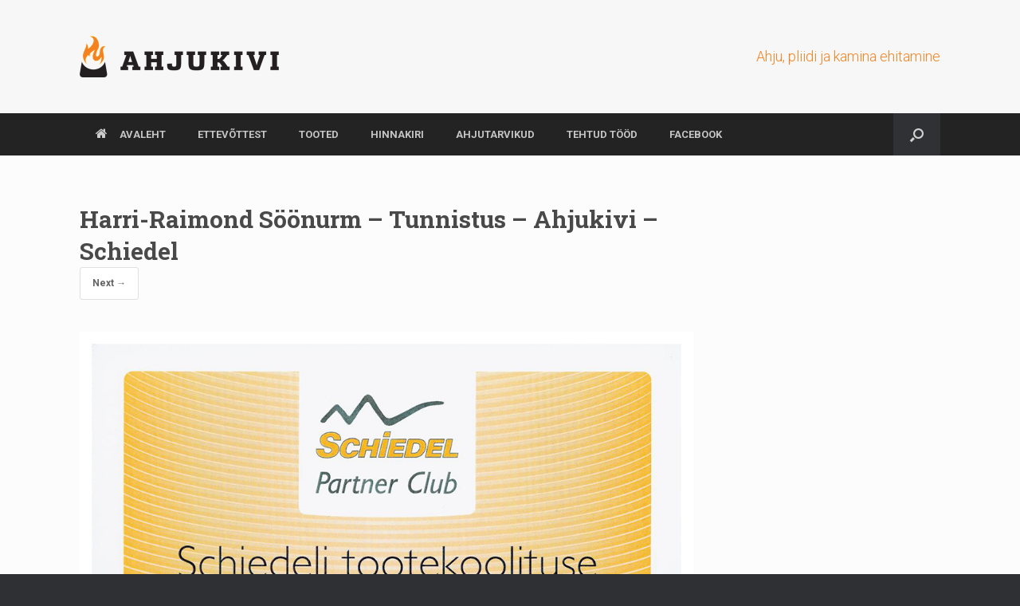

--- FILE ---
content_type: text/html; charset=UTF-8
request_url: https://ahjukivi.ee/ettevottest/tunnistused-ja-sertifikaadid/attachment/t9/
body_size: 9207
content:
<!DOCTYPE html>
<html lang="et">
<head>
	<meta charset="UTF-8" />
	<meta http-equiv="X-UA-Compatible" content="IE=10" />
	<link rel="profile" href="http://gmpg.org/xfn/11" />
	<link rel="pingback" href="https://ahjukivi.ee/xmlrpc.php" />
	


<meta name='robots' content='index, follow, max-image-preview:large, max-snippet:-1, max-video-preview:-1' />

	<!-- This site is optimized with the Yoast SEO plugin v26.7 - https://yoast.com/wordpress/plugins/seo/ -->
	<title>Harri-Raimond Söönurm - Tunnistus - Ahjukivi - Schiedel - Ahjukivi</title>
	<link rel="canonical" href="https://ahjukivi.ee/ettevottest/tunnistused-ja-sertifikaadid/attachment/t9/" />
	<meta property="og:locale" content="et_EE" />
	<meta property="og:type" content="article" />
	<meta property="og:title" content="Harri-Raimond Söönurm - Tunnistus - Ahjukivi - Schiedel - Ahjukivi" />
	<meta property="og:description" content="Harri-Raimond Söönurm &#8211; Tunnistus &#8211; Ahjukivi &#8211; Schiedel" />
	<meta property="og:url" content="https://ahjukivi.ee/ettevottest/tunnistused-ja-sertifikaadid/attachment/t9/" />
	<meta property="og:site_name" content="Ahjukivi" />
	<meta property="article:publisher" content="https://www.facebook.com/ahjukivi/" />
	<meta property="article:modified_time" content="2016-03-22T14:02:10+00:00" />
	<meta property="og:image" content="https://ahjukivi.ee/ettevottest/tunnistused-ja-sertifikaadid/attachment/t9" />
	<meta property="og:image:width" content="1000" />
	<meta property="og:image:height" content="1409" />
	<meta property="og:image:type" content="image/jpeg" />
	<meta name="twitter:card" content="summary_large_image" />
	<script type="application/ld+json" class="yoast-schema-graph">{"@context":"https://schema.org","@graph":[{"@type":"WebPage","@id":"https://ahjukivi.ee/ettevottest/tunnistused-ja-sertifikaadid/attachment/t9/","url":"https://ahjukivi.ee/ettevottest/tunnistused-ja-sertifikaadid/attachment/t9/","name":"Harri-Raimond Söönurm - Tunnistus - Ahjukivi - Schiedel - Ahjukivi","isPartOf":{"@id":"https://ahjukivi.ee/#website"},"primaryImageOfPage":{"@id":"https://ahjukivi.ee/ettevottest/tunnistused-ja-sertifikaadid/attachment/t9/#primaryimage"},"image":{"@id":"https://ahjukivi.ee/ettevottest/tunnistused-ja-sertifikaadid/attachment/t9/#primaryimage"},"thumbnailUrl":"https://ahjukivi.ee/wp-content/uploads/2015/08/t9.jpg","datePublished":"2015-08-13T09:35:16+00:00","dateModified":"2016-03-22T14:02:10+00:00","breadcrumb":{"@id":"https://ahjukivi.ee/ettevottest/tunnistused-ja-sertifikaadid/attachment/t9/#breadcrumb"},"inLanguage":"et","potentialAction":[{"@type":"ReadAction","target":["https://ahjukivi.ee/ettevottest/tunnistused-ja-sertifikaadid/attachment/t9/"]}]},{"@type":"ImageObject","inLanguage":"et","@id":"https://ahjukivi.ee/ettevottest/tunnistused-ja-sertifikaadid/attachment/t9/#primaryimage","url":"https://ahjukivi.ee/wp-content/uploads/2015/08/t9.jpg","contentUrl":"https://ahjukivi.ee/wp-content/uploads/2015/08/t9.jpg","width":1000,"height":1409,"caption":"Harri-Raimond Söönurm - Tunnistus - Ahjukivi - Schiedel"},{"@type":"BreadcrumbList","@id":"https://ahjukivi.ee/ettevottest/tunnistused-ja-sertifikaadid/attachment/t9/#breadcrumb","itemListElement":[{"@type":"ListItem","position":1,"name":"Home","item":"https://ahjukivi.ee/"},{"@type":"ListItem","position":2,"name":"ETTEVÕTTEST","item":"https://ahjukivi.ee/ettevottest/"},{"@type":"ListItem","position":3,"name":"TUNNISTUSED JA SERTIFIKAADID","item":"https://ahjukivi.ee/ettevottest/tunnistused-ja-sertifikaadid/"},{"@type":"ListItem","position":4,"name":"Harri-Raimond Söönurm &#8211; Tunnistus &#8211; Ahjukivi &#8211; Schiedel"}]},{"@type":"WebSite","@id":"https://ahjukivi.ee/#website","url":"https://ahjukivi.ee/","name":"Ahjukivi","description":"Ahju ehitus","publisher":{"@id":"https://ahjukivi.ee/#organization"},"potentialAction":[{"@type":"SearchAction","target":{"@type":"EntryPoint","urlTemplate":"https://ahjukivi.ee/?s={search_term_string}"},"query-input":{"@type":"PropertyValueSpecification","valueRequired":true,"valueName":"search_term_string"}}],"inLanguage":"et"},{"@type":"Organization","@id":"https://ahjukivi.ee/#organization","name":"Ahjukivi","url":"https://ahjukivi.ee/","logo":{"@type":"ImageObject","inLanguage":"et","@id":"https://ahjukivi.ee/#/schema/logo/image/","url":"https://ahjukivi.ee/wp-content/uploads/2015/11/ahjukivi_logo1.jpg","contentUrl":"https://ahjukivi.ee/wp-content/uploads/2015/11/ahjukivi_logo1.jpg","width":3508,"height":2482,"caption":"Ahjukivi"},"image":{"@id":"https://ahjukivi.ee/#/schema/logo/image/"},"sameAs":["https://www.facebook.com/ahjukivi/"]}]}</script>
	<!-- / Yoast SEO plugin. -->


<link rel='dns-prefetch' href='//www.googletagmanager.com' />
<link rel="alternate" type="application/rss+xml" title="Ahjukivi &raquo; RSS" href="https://ahjukivi.ee/feed/" />
<link rel="alternate" type="application/rss+xml" title="Ahjukivi &raquo; Kommentaaride RSS" href="https://ahjukivi.ee/comments/feed/" />
<link rel="alternate" type="application/rss+xml" title="Ahjukivi &raquo; Harri-Raimond Söönurm &#8211; Tunnistus &#8211; Ahjukivi &#8211; Schiedel Kommentaaride RSS" href="https://ahjukivi.ee/ettevottest/tunnistused-ja-sertifikaadid/attachment/t9/#main/feed/" />
<link rel="alternate" title="oEmbed (JSON)" type="application/json+oembed" href="https://ahjukivi.ee/wp-json/oembed/1.0/embed?url=https%3A%2F%2Fahjukivi.ee%2Fettevottest%2Ftunnistused-ja-sertifikaadid%2Fattachment%2Ft9%2F%23main" />
<link rel="alternate" title="oEmbed (XML)" type="text/xml+oembed" href="https://ahjukivi.ee/wp-json/oembed/1.0/embed?url=https%3A%2F%2Fahjukivi.ee%2Fettevottest%2Ftunnistused-ja-sertifikaadid%2Fattachment%2Ft9%2F%23main&#038;format=xml" />
<style id='wp-img-auto-sizes-contain-inline-css' type='text/css'>
img:is([sizes=auto i],[sizes^="auto," i]){contain-intrinsic-size:3000px 1500px}
/*# sourceURL=wp-img-auto-sizes-contain-inline-css */
</style>
<style id='wp-emoji-styles-inline-css' type='text/css'>

	img.wp-smiley, img.emoji {
		display: inline !important;
		border: none !important;
		box-shadow: none !important;
		height: 1em !important;
		width: 1em !important;
		margin: 0 0.07em !important;
		vertical-align: -0.1em !important;
		background: none !important;
		padding: 0 !important;
	}
/*# sourceURL=wp-emoji-styles-inline-css */
</style>
<link rel='stylesheet' id='wp-block-library-css' href='https://ahjukivi.ee/wp-includes/css/dist/block-library/style.min.css?ver=6.9' type='text/css' media='all' />
<style id='classic-theme-styles-inline-css' type='text/css'>
/*! This file is auto-generated */
.wp-block-button__link{color:#fff;background-color:#32373c;border-radius:9999px;box-shadow:none;text-decoration:none;padding:calc(.667em + 2px) calc(1.333em + 2px);font-size:1.125em}.wp-block-file__button{background:#32373c;color:#fff;text-decoration:none}
/*# sourceURL=/wp-includes/css/classic-themes.min.css */
</style>
<style id='global-styles-inline-css' type='text/css'>
:root{--wp--preset--aspect-ratio--square: 1;--wp--preset--aspect-ratio--4-3: 4/3;--wp--preset--aspect-ratio--3-4: 3/4;--wp--preset--aspect-ratio--3-2: 3/2;--wp--preset--aspect-ratio--2-3: 2/3;--wp--preset--aspect-ratio--16-9: 16/9;--wp--preset--aspect-ratio--9-16: 9/16;--wp--preset--color--black: #000000;--wp--preset--color--cyan-bluish-gray: #abb8c3;--wp--preset--color--white: #ffffff;--wp--preset--color--pale-pink: #f78da7;--wp--preset--color--vivid-red: #cf2e2e;--wp--preset--color--luminous-vivid-orange: #ff6900;--wp--preset--color--luminous-vivid-amber: #fcb900;--wp--preset--color--light-green-cyan: #7bdcb5;--wp--preset--color--vivid-green-cyan: #00d084;--wp--preset--color--pale-cyan-blue: #8ed1fc;--wp--preset--color--vivid-cyan-blue: #0693e3;--wp--preset--color--vivid-purple: #9b51e0;--wp--preset--gradient--vivid-cyan-blue-to-vivid-purple: linear-gradient(135deg,rgb(6,147,227) 0%,rgb(155,81,224) 100%);--wp--preset--gradient--light-green-cyan-to-vivid-green-cyan: linear-gradient(135deg,rgb(122,220,180) 0%,rgb(0,208,130) 100%);--wp--preset--gradient--luminous-vivid-amber-to-luminous-vivid-orange: linear-gradient(135deg,rgb(252,185,0) 0%,rgb(255,105,0) 100%);--wp--preset--gradient--luminous-vivid-orange-to-vivid-red: linear-gradient(135deg,rgb(255,105,0) 0%,rgb(207,46,46) 100%);--wp--preset--gradient--very-light-gray-to-cyan-bluish-gray: linear-gradient(135deg,rgb(238,238,238) 0%,rgb(169,184,195) 100%);--wp--preset--gradient--cool-to-warm-spectrum: linear-gradient(135deg,rgb(74,234,220) 0%,rgb(151,120,209) 20%,rgb(207,42,186) 40%,rgb(238,44,130) 60%,rgb(251,105,98) 80%,rgb(254,248,76) 100%);--wp--preset--gradient--blush-light-purple: linear-gradient(135deg,rgb(255,206,236) 0%,rgb(152,150,240) 100%);--wp--preset--gradient--blush-bordeaux: linear-gradient(135deg,rgb(254,205,165) 0%,rgb(254,45,45) 50%,rgb(107,0,62) 100%);--wp--preset--gradient--luminous-dusk: linear-gradient(135deg,rgb(255,203,112) 0%,rgb(199,81,192) 50%,rgb(65,88,208) 100%);--wp--preset--gradient--pale-ocean: linear-gradient(135deg,rgb(255,245,203) 0%,rgb(182,227,212) 50%,rgb(51,167,181) 100%);--wp--preset--gradient--electric-grass: linear-gradient(135deg,rgb(202,248,128) 0%,rgb(113,206,126) 100%);--wp--preset--gradient--midnight: linear-gradient(135deg,rgb(2,3,129) 0%,rgb(40,116,252) 100%);--wp--preset--font-size--small: 13px;--wp--preset--font-size--medium: 20px;--wp--preset--font-size--large: 36px;--wp--preset--font-size--x-large: 42px;--wp--preset--spacing--20: 0.44rem;--wp--preset--spacing--30: 0.67rem;--wp--preset--spacing--40: 1rem;--wp--preset--spacing--50: 1.5rem;--wp--preset--spacing--60: 2.25rem;--wp--preset--spacing--70: 3.38rem;--wp--preset--spacing--80: 5.06rem;--wp--preset--shadow--natural: 6px 6px 9px rgba(0, 0, 0, 0.2);--wp--preset--shadow--deep: 12px 12px 50px rgba(0, 0, 0, 0.4);--wp--preset--shadow--sharp: 6px 6px 0px rgba(0, 0, 0, 0.2);--wp--preset--shadow--outlined: 6px 6px 0px -3px rgb(255, 255, 255), 6px 6px rgb(0, 0, 0);--wp--preset--shadow--crisp: 6px 6px 0px rgb(0, 0, 0);}:where(.is-layout-flex){gap: 0.5em;}:where(.is-layout-grid){gap: 0.5em;}body .is-layout-flex{display: flex;}.is-layout-flex{flex-wrap: wrap;align-items: center;}.is-layout-flex > :is(*, div){margin: 0;}body .is-layout-grid{display: grid;}.is-layout-grid > :is(*, div){margin: 0;}:where(.wp-block-columns.is-layout-flex){gap: 2em;}:where(.wp-block-columns.is-layout-grid){gap: 2em;}:where(.wp-block-post-template.is-layout-flex){gap: 1.25em;}:where(.wp-block-post-template.is-layout-grid){gap: 1.25em;}.has-black-color{color: var(--wp--preset--color--black) !important;}.has-cyan-bluish-gray-color{color: var(--wp--preset--color--cyan-bluish-gray) !important;}.has-white-color{color: var(--wp--preset--color--white) !important;}.has-pale-pink-color{color: var(--wp--preset--color--pale-pink) !important;}.has-vivid-red-color{color: var(--wp--preset--color--vivid-red) !important;}.has-luminous-vivid-orange-color{color: var(--wp--preset--color--luminous-vivid-orange) !important;}.has-luminous-vivid-amber-color{color: var(--wp--preset--color--luminous-vivid-amber) !important;}.has-light-green-cyan-color{color: var(--wp--preset--color--light-green-cyan) !important;}.has-vivid-green-cyan-color{color: var(--wp--preset--color--vivid-green-cyan) !important;}.has-pale-cyan-blue-color{color: var(--wp--preset--color--pale-cyan-blue) !important;}.has-vivid-cyan-blue-color{color: var(--wp--preset--color--vivid-cyan-blue) !important;}.has-vivid-purple-color{color: var(--wp--preset--color--vivid-purple) !important;}.has-black-background-color{background-color: var(--wp--preset--color--black) !important;}.has-cyan-bluish-gray-background-color{background-color: var(--wp--preset--color--cyan-bluish-gray) !important;}.has-white-background-color{background-color: var(--wp--preset--color--white) !important;}.has-pale-pink-background-color{background-color: var(--wp--preset--color--pale-pink) !important;}.has-vivid-red-background-color{background-color: var(--wp--preset--color--vivid-red) !important;}.has-luminous-vivid-orange-background-color{background-color: var(--wp--preset--color--luminous-vivid-orange) !important;}.has-luminous-vivid-amber-background-color{background-color: var(--wp--preset--color--luminous-vivid-amber) !important;}.has-light-green-cyan-background-color{background-color: var(--wp--preset--color--light-green-cyan) !important;}.has-vivid-green-cyan-background-color{background-color: var(--wp--preset--color--vivid-green-cyan) !important;}.has-pale-cyan-blue-background-color{background-color: var(--wp--preset--color--pale-cyan-blue) !important;}.has-vivid-cyan-blue-background-color{background-color: var(--wp--preset--color--vivid-cyan-blue) !important;}.has-vivid-purple-background-color{background-color: var(--wp--preset--color--vivid-purple) !important;}.has-black-border-color{border-color: var(--wp--preset--color--black) !important;}.has-cyan-bluish-gray-border-color{border-color: var(--wp--preset--color--cyan-bluish-gray) !important;}.has-white-border-color{border-color: var(--wp--preset--color--white) !important;}.has-pale-pink-border-color{border-color: var(--wp--preset--color--pale-pink) !important;}.has-vivid-red-border-color{border-color: var(--wp--preset--color--vivid-red) !important;}.has-luminous-vivid-orange-border-color{border-color: var(--wp--preset--color--luminous-vivid-orange) !important;}.has-luminous-vivid-amber-border-color{border-color: var(--wp--preset--color--luminous-vivid-amber) !important;}.has-light-green-cyan-border-color{border-color: var(--wp--preset--color--light-green-cyan) !important;}.has-vivid-green-cyan-border-color{border-color: var(--wp--preset--color--vivid-green-cyan) !important;}.has-pale-cyan-blue-border-color{border-color: var(--wp--preset--color--pale-cyan-blue) !important;}.has-vivid-cyan-blue-border-color{border-color: var(--wp--preset--color--vivid-cyan-blue) !important;}.has-vivid-purple-border-color{border-color: var(--wp--preset--color--vivid-purple) !important;}.has-vivid-cyan-blue-to-vivid-purple-gradient-background{background: var(--wp--preset--gradient--vivid-cyan-blue-to-vivid-purple) !important;}.has-light-green-cyan-to-vivid-green-cyan-gradient-background{background: var(--wp--preset--gradient--light-green-cyan-to-vivid-green-cyan) !important;}.has-luminous-vivid-amber-to-luminous-vivid-orange-gradient-background{background: var(--wp--preset--gradient--luminous-vivid-amber-to-luminous-vivid-orange) !important;}.has-luminous-vivid-orange-to-vivid-red-gradient-background{background: var(--wp--preset--gradient--luminous-vivid-orange-to-vivid-red) !important;}.has-very-light-gray-to-cyan-bluish-gray-gradient-background{background: var(--wp--preset--gradient--very-light-gray-to-cyan-bluish-gray) !important;}.has-cool-to-warm-spectrum-gradient-background{background: var(--wp--preset--gradient--cool-to-warm-spectrum) !important;}.has-blush-light-purple-gradient-background{background: var(--wp--preset--gradient--blush-light-purple) !important;}.has-blush-bordeaux-gradient-background{background: var(--wp--preset--gradient--blush-bordeaux) !important;}.has-luminous-dusk-gradient-background{background: var(--wp--preset--gradient--luminous-dusk) !important;}.has-pale-ocean-gradient-background{background: var(--wp--preset--gradient--pale-ocean) !important;}.has-electric-grass-gradient-background{background: var(--wp--preset--gradient--electric-grass) !important;}.has-midnight-gradient-background{background: var(--wp--preset--gradient--midnight) !important;}.has-small-font-size{font-size: var(--wp--preset--font-size--small) !important;}.has-medium-font-size{font-size: var(--wp--preset--font-size--medium) !important;}.has-large-font-size{font-size: var(--wp--preset--font-size--large) !important;}.has-x-large-font-size{font-size: var(--wp--preset--font-size--x-large) !important;}
:where(.wp-block-post-template.is-layout-flex){gap: 1.25em;}:where(.wp-block-post-template.is-layout-grid){gap: 1.25em;}
:where(.wp-block-term-template.is-layout-flex){gap: 1.25em;}:where(.wp-block-term-template.is-layout-grid){gap: 1.25em;}
:where(.wp-block-columns.is-layout-flex){gap: 2em;}:where(.wp-block-columns.is-layout-grid){gap: 2em;}
:root :where(.wp-block-pullquote){font-size: 1.5em;line-height: 1.6;}
/*# sourceURL=global-styles-inline-css */
</style>
<link rel='stylesheet' id='cherry-lazy-load-css' href='https://ahjukivi.ee/wp-content/plugins/cherry-lazy-load/css/lazy-load.css?ver=1.0' type='text/css' media='all' />
<link rel='stylesheet' id='cherry-parallax-css' href='https://ahjukivi.ee/wp-content/plugins/cherry-parallax/css/parallax.css?ver=1.0' type='text/css' media='all' />
<link rel='stylesheet' id='contact-form-7-css' href='https://ahjukivi.ee/wp-content/plugins/contact-form-7/includes/css/styles.css?ver=6.1.4' type='text/css' media='all' />
<link rel='stylesheet' id='vantage-style-css' href='https://ahjukivi.ee/wp-content/themes/vantage/style.css?ver=2.6' type='text/css' media='all' />
<link rel='stylesheet' id='font-awesome-css' href='https://ahjukivi.ee/wp-content/plugins/elementor/assets/lib/font-awesome/css/font-awesome.min.css?ver=4.7.0' type='text/css' media='all' />
<link rel='stylesheet' id='siteorigin-mobilenav-css' href='https://ahjukivi.ee/wp-content/themes/vantage/inc/mobilenav/css/mobilenav.css?ver=2.6' type='text/css' media='all' />
<link rel='stylesheet' id='wp-add-custom-css-css' href='https://ahjukivi.ee?display_custom_css=css&#038;ver=6.9' type='text/css' media='all' />
<script type="text/javascript" src="https://ahjukivi.ee/wp-includes/js/tinymce/tinymce.min.js?ver=49110-20250317" id="wp-tinymce-root-js"></script>
<script type="text/javascript" src="https://ahjukivi.ee/wp-includes/js/tinymce/plugins/compat3x/plugin.min.js?ver=49110-20250317" id="wp-tinymce-js"></script>
<script type="text/javascript" src="https://ahjukivi.ee/wp-includes/js/jquery/jquery.min.js?ver=3.7.1" id="jquery-core-js"></script>
<script type="text/javascript" src="https://ahjukivi.ee/wp-includes/js/jquery/jquery-migrate.min.js?ver=3.4.1" id="jquery-migrate-js"></script>
<script type="text/javascript" src="https://ahjukivi.ee/wp-content/plugins/sticky-menu-or-anything-on-scroll/assets/js/jq-sticky-anything.min.js?ver=2.1.1" id="stickyAnythingLib-js"></script>
<script type="text/javascript" id="siteorigin-mobilenav-js-extra">
/* <![CDATA[ */
var mobileNav = {"search":{"url":"https://ahjukivi.ee","placeholder":"Search"},"text":{"navigate":"MEN\u00dc\u00dc","back":"Back","close":"Close"},"nextIconUrl":"https://ahjukivi.ee/wp-content/themes/vantage/inc/mobilenav/images/next.png","mobileMenuClose":"\u003Ci class=\"fa fa-times\"\u003E\u003C/i\u003E"};
//# sourceURL=siteorigin-mobilenav-js-extra
/* ]]> */
</script>
<script type="text/javascript" src="https://ahjukivi.ee/wp-content/themes/vantage/inc/mobilenav/js/mobilenav.min.js?ver=2.6" id="siteorigin-mobilenav-js"></script>
<link rel="https://api.w.org/" href="https://ahjukivi.ee/wp-json/" /><link rel="alternate" title="JSON" type="application/json" href="https://ahjukivi.ee/wp-json/wp/v2/media/248" /><link rel="EditURI" type="application/rsd+xml" title="RSD" href="https://ahjukivi.ee/xmlrpc.php?rsd" />
<meta name="generator" content="WordPress 6.9" />
<link rel='shortlink' href='https://ahjukivi.ee/?p=248' />
<meta name="generator" content="Site Kit by Google 1.170.0" /><meta name="viewport" content="width=device-width, initial-scale=1" />		<style type="text/css">
			.so-mobilenav-mobile + * { display: none; }
			@media screen and (max-width: 800px) { .so-mobilenav-mobile + * { display: block; } .so-mobilenav-standard + * { display: none; } }
		</style>
	<meta name="google-site-verification" content="YBl5_r5IiJ2Ms-xMYElL83wtsGX8ByJ7a97Of4cX4UA" /><meta name="generator" content="Elementor 3.34.1; features: additional_custom_breakpoints; settings: css_print_method-external, google_font-enabled, font_display-swap">
			<style>
				.e-con.e-parent:nth-of-type(n+4):not(.e-lazyloaded):not(.e-no-lazyload),
				.e-con.e-parent:nth-of-type(n+4):not(.e-lazyloaded):not(.e-no-lazyload) * {
					background-image: none !important;
				}
				@media screen and (max-height: 1024px) {
					.e-con.e-parent:nth-of-type(n+3):not(.e-lazyloaded):not(.e-no-lazyload),
					.e-con.e-parent:nth-of-type(n+3):not(.e-lazyloaded):not(.e-no-lazyload) * {
						background-image: none !important;
					}
				}
				@media screen and (max-height: 640px) {
					.e-con.e-parent:nth-of-type(n+2):not(.e-lazyloaded):not(.e-no-lazyload),
					.e-con.e-parent:nth-of-type(n+2):not(.e-lazyloaded):not(.e-no-lazyload) * {
						background-image: none !important;
					}
				}
			</style>
				<style type="text/css" media="screen">
		#footer-widgets .widget { width: 100%; }
		#masthead-widgets .widget { width: 100%; }
	</style>
	<style type="text/css" id="customizer-css">@import url(https://fonts.googleapis.com/css?family=Roboto:300|Roboto:700|Roboto+Slab:700); body,button,input,select,textarea { font-family: "Roboto"; font-weight: 300; font-weight: 300 } #masthead h1 { font-family: "Roboto"; font-weight: 700; font-weight: 700 } h1,h2,h3,h4,h5,h6 { font-family: "Roboto Slab"; font-weight: 700; font-weight: 700 } #masthead .hgroup h1, #masthead.masthead-logo-in-menu .logo > h1 { font-size: px } #page-title, article.post .entry-header h1.entry-title, article.page .entry-header h1.entry-title { font-size: 30px; color: #494949 } .entry-content { font-size: 15px } .entry-content, #comments .commentlist article .comment-meta a { color: #0a0a0a } .entry-content a, .entry-content a:visited, #secondary a, #secondary a:visited, #masthead .hgroup a, #masthead .hgroup a:visited, .comment-form .logged-in-as a, .comment-form .logged-in-as a:visited { color: #ed7600 } .entry-content a:hover, .entry-content a:focus, .entry-content a:active, #secondary a:hover, #masthead .hgroup a:hover, #masthead .hgroup a:focus, #masthead .hgroup a:active, .comment-form .logged-in-as a:hover, .comment-form .logged-in-as a:focus, .comment-form .logged-in-as a:active { color: #6b6b6b } .main-navigation { background-color: #232323 } .main-navigation a { color: #c4c4c4 } .main-navigation ul ul { background-color: #282828 } .main-navigation ul li:hover > a, #search-icon #search-icon-icon:hover { background-color: #ff9000 } .main-navigation ul ul li:hover > a { background-color: #ff9000 } #header-sidebar .widget_nav_menu ul.menu > li > ul.sub-menu { border-top-color: #ff9000 } a.button, button, html input[type="button"], input[type="reset"], input[type="submit"], .post-navigation a, #image-navigation a, article.post .more-link, article.page .more-link, .paging-navigation a, .woocommerce #page-wrapper .button, .woocommerce a.button, .woocommerce .checkout-button, .woocommerce input.button, #infinite-handle span button { text-shadow: none } a.button, button, html input[type="button"], input[type="reset"], input[type="submit"], .post-navigation a, #image-navigation a, article.post .more-link, article.page .more-link, .paging-navigation a, .woocommerce #page-wrapper .button, .woocommerce a.button, .woocommerce .checkout-button, .woocommerce input.button, .woocommerce #respond input#submit.alt, .woocommerce a.button.alt, .woocommerce button.button.alt, .woocommerce input.button.alt, #infinite-handle span { -webkit-box-shadow: none; -moz-box-shadow: none; box-shadow: none } #masthead { background-color: #f7f7f7 } </style><link rel="icon" href="https://ahjukivi.ee/wp-content/uploads/2015/09/cropped-ahjukivi-sign21-32x32.png" sizes="32x32" />
<link rel="icon" href="https://ahjukivi.ee/wp-content/uploads/2015/09/cropped-ahjukivi-sign21-192x192.png" sizes="192x192" />
<link rel="apple-touch-icon" href="https://ahjukivi.ee/wp-content/uploads/2015/09/cropped-ahjukivi-sign21-180x180.png" />
<meta name="msapplication-TileImage" content="https://ahjukivi.ee/wp-content/uploads/2015/09/cropped-ahjukivi-sign21-270x270.png" />
</head>

<body class="attachment wp-singular attachment-template-default single single-attachment postid-248 attachmentid-248 attachment-jpeg wp-theme-vantage metaslider-plugin responsive layout-full no-js has-sidebar has-menu-search page-layout-default mobilenav elementor-default elementor-kit-1345">


<div id="page-wrapper">

	
	
		<header id="masthead" class="site-header" role="banner">

	<div class="hgroup full-container ">

		
			<a href="https://ahjukivi.ee/" title="Ahjukivi" rel="home" class="logo"><img src="https://ahjukivi.ee/wp-content/uploads/2015/09/ahjukivi-horz_color-e1441223626204.png"  class="logo-height-constrain"  width="250"  height="52"  alt="Ahjukivi Logo"  srcset="https://ahjukivi.ee/wp-content/uploads/2015/09/ahjukivi-horz_color_retina-e1441223722542.png 2x"  /></a>
			
				<div class="support-text">
					Ahju, pliidi ja kamina ehitamine				</div>

			
		
	</div><!-- .hgroup.full-container -->

	
<nav role="navigation" class="site-navigation main-navigation primary use-sticky-menu mobile-navigation">

	<div class="full-container">
							<div id="search-icon">
				<div id="search-icon-icon"><div class="vantage-icon-search"></div></div>
				
<form method="get" class="searchform" action="https://ahjukivi.ee/" role="search">
	<input type="text" class="field" name="s" value="" placeholder="Search"/>
</form>
			</div>
		
					<div id="so-mobilenav-standard-1" data-id="1" class="so-mobilenav-standard"></div><div class="menu-menu-1-container"><ul id="menu-menu-1" class="menu"><li id="menu-item-576" class="menu-item menu-item-type-post_type menu-item-object-page menu-item-home menu-item-576"><a href="https://ahjukivi.ee/"><span class="fa fa-home"></span>AVALEHT</a></li>
<li id="menu-item-41" class="menu-item menu-item-type-post_type menu-item-object-page menu-item-has-children menu-item-41"><a href="https://ahjukivi.ee/ettevottest/">ETTEVÕTTEST</a>
<ul class="sub-menu">
	<li id="menu-item-362" class="menu-item menu-item-type-post_type menu-item-object-page menu-item-362"><a href="https://ahjukivi.ee/ettevottest/tunnistused-ja-sertifikaadid/">TUNNISTUSED JA SERTIFIKAADID</a></li>
	<li id="menu-item-380" class="menu-item menu-item-type-post_type menu-item-object-page menu-item-380"><a href="https://ahjukivi.ee/ettevottest/partnerid/">PARTNERID</a></li>
</ul>
</li>
<li id="menu-item-77" class="menu-item menu-item-type-post_type menu-item-object-page menu-item-has-children menu-item-77"><a href="https://ahjukivi.ee/tooted/">TOOTED</a>
<ul class="sub-menu">
	<li id="menu-item-102" class="menu-item menu-item-type-post_type menu-item-object-page menu-item-102"><a href="https://ahjukivi.ee/tooted/ahi/">KAMINAHI</a></li>
	<li id="menu-item-101" class="menu-item menu-item-type-post_type menu-item-object-page menu-item-101"><a href="https://ahjukivi.ee/tooted/tellispliit/">PLIIT</a></li>
	<li id="menu-item-236" class="menu-item menu-item-type-post_type menu-item-object-page menu-item-236"><a href="https://ahjukivi.ee/tooted/soemuur/">SOEMÜÜR</a></li>
	<li id="menu-item-151" class="menu-item menu-item-type-post_type menu-item-object-page menu-item-151"><a href="https://ahjukivi.ee/tooted/kamin/">KAMIN</a></li>
	<li id="menu-item-150" class="menu-item menu-item-type-post_type menu-item-object-page menu-item-150"><a href="https://ahjukivi.ee/tooted/linnatuli-moodulahi/">MOODULAHI</a></li>
	<li id="menu-item-281" class="menu-item menu-item-type-post_type menu-item-object-page menu-item-281"><a href="https://ahjukivi.ee/tooted/kasutusjuhendid/">KASUTUSJUHENDID</a></li>
</ul>
</li>
<li id="menu-item-81" class="menu-item menu-item-type-post_type menu-item-object-page menu-item-81"><a href="https://ahjukivi.ee/hinnakiri/">HINNAKIRI</a></li>
<li id="menu-item-791" class="menu-item menu-item-type-post_type menu-item-object-page menu-item-791"><a href="https://ahjukivi.ee/tarvikud/">AHJUTARVIKUD</a></li>
<li id="menu-item-38" class="menu-item menu-item-type-post_type menu-item-object-page menu-item-38"><a href="https://ahjukivi.ee/tehtud-tood/">TEHTUD TÖÖD</a></li>
<li id="menu-item-446" class="menu-item menu-item-type-custom menu-item-object-custom menu-item-446"><a href="https://www.facebook.com/ahjukivi/"><span class="icon"></span>Facebook</a></li>
</ul></div><div id="so-mobilenav-mobile-1" data-id="1" class="so-mobilenav-mobile"></div><div class="menu-mobilenav-container"><ul id="mobile-nav-item-wrap-1" class="menu"><li><a href="#" class="mobilenav-main-link" data-id="1"><span class="mobile-nav-icon"></span>MENÜÜ</a></li></ul></div>			</div>
</nav><!-- .site-navigation .main-navigation -->

</header><!-- #masthead .site-header -->

	
	
	
	
	<div id="main" class="site-main">
		<div class="full-container">
			
<div id="primary" class="content-area image-attachment">

	<div id="content" class="site-content" role="main">

		
			<article id="post-248" class="post-248 attachment type-attachment status-inherit hentry post">
				<header class="entry-header">
					<h1 class="entry-title">Harri-Raimond Söönurm &#8211; Tunnistus &#8211; Ahjukivi &#8211; Schiedel</h1>
					
					<nav id="image-navigation" class="site-navigation">
						<span class="previous-image"></span>
						<span class="next-image"><a href='https://ahjukivi.ee/ettevottest/tunnistused-ja-sertifikaadid/attachment/t10/#main'>Next &rarr;</a></span>
					</nav><!-- #image-navigation -->
				</header><!-- .entry-header -->

				<div class="entry-content">

					<div class="entry-attachment">
						<div class="attachment">
							
							<a href="https://ahjukivi.ee/ettevottest/tunnistused-ja-sertifikaadid/attachment/t10/#main" title="Harri-Raimond Söönurm &#8211; Tunnistus &#8211; Ahjukivi &#8211; Schiedel" rel="attachment">
								<img width="852" height="1200" src="https://ahjukivi.ee/wp-content/uploads/2015/08/t9.jpg" class="attachment-1200x1200 size-1200x1200" alt="Harri-Raimond Söönurm - Tunnistus - Ahjukivi - Schiedel" decoding="async" srcset="https://ahjukivi.ee/wp-content/uploads/2015/08/t9.jpg 1000w, https://ahjukivi.ee/wp-content/uploads/2015/08/t9-355x500.jpg 355w, https://ahjukivi.ee/wp-content/uploads/2015/08/t9-727x1024.jpg 727w" sizes="(max-width: 852px) 100vw, 852px" />							</a>
						</div><!-- .attachment -->

											</div><!-- .entry-attachment -->

				</div><!-- .entry-content -->

			</article><!-- #post-248 -->

			

	<div id="comments" class="comments-area">

	
	
	
	
</div><!-- #comments .comments-area -->

		
	</div><!-- #content .site-content -->

</div><!-- #primary .content-area .image-attachment -->

					</div><!-- .full-container -->
	</div><!-- #main .site-main -->

	
	
	<footer id="colophon" class="site-footer" role="contentinfo">

			<div id="footer-widgets" class="full-container">
					</div><!-- #footer-widgets -->
	
			<div id="site-info">
			© Ahjukivi OÜ    I    Mobiil: +372 5461 5403    I    E-post: info@ahjukivi.ee		</div><!-- #site-info -->
	
	
</footer><!-- #colophon .site-footer -->

	
</div><!-- #page-wrapper -->


<script type="speculationrules">
{"prefetch":[{"source":"document","where":{"and":[{"href_matches":"/*"},{"not":{"href_matches":["/wp-*.php","/wp-admin/*","/wp-content/uploads/*","/wp-content/*","/wp-content/plugins/*","/wp-content/themes/vantage/*","/*\\?(.+)"]}},{"not":{"selector_matches":"a[rel~=\"nofollow\"]"}},{"not":{"selector_matches":".no-prefetch, .no-prefetch a"}}]},"eagerness":"conservative"}]}
</script>
<a href="#" id="scroll-to-top" class="scroll-to-top" title="Back To Top"><span class="vantage-icon-arrow-up"></span></a>			<script>
				const lazyloadRunObserver = () => {
					const lazyloadBackgrounds = document.querySelectorAll( `.e-con.e-parent:not(.e-lazyloaded)` );
					const lazyloadBackgroundObserver = new IntersectionObserver( ( entries ) => {
						entries.forEach( ( entry ) => {
							if ( entry.isIntersecting ) {
								let lazyloadBackground = entry.target;
								if( lazyloadBackground ) {
									lazyloadBackground.classList.add( 'e-lazyloaded' );
								}
								lazyloadBackgroundObserver.unobserve( entry.target );
							}
						});
					}, { rootMargin: '200px 0px 200px 0px' } );
					lazyloadBackgrounds.forEach( ( lazyloadBackground ) => {
						lazyloadBackgroundObserver.observe( lazyloadBackground );
					} );
				};
				const events = [
					'DOMContentLoaded',
					'elementor/lazyload/observe',
				];
				events.forEach( ( event ) => {
					document.addEventListener( event, lazyloadRunObserver );
				} );
			</script>
			<script type="text/javascript" src="https://ahjukivi.ee/wp-content/plugins/cherry-lazy-load/js/cherry.lazy-load.js?ver=1.0" id="cherry-lazy-load-js"></script>
<script type="text/javascript" src="https://ahjukivi.ee/wp-content/plugins/cherry-lazy-load/js/device.min.js?ver=1.0.0" id="device-check-js"></script>
<script type="text/javascript" src="https://ahjukivi.ee/wp-content/plugins/cherry-parallax/js/cherry.parallax.js?ver=1.0" id="cherry-parallax-js"></script>
<script type="text/javascript" src="https://ahjukivi.ee/wp-includes/js/dist/hooks.min.js?ver=dd5603f07f9220ed27f1" id="wp-hooks-js"></script>
<script type="text/javascript" src="https://ahjukivi.ee/wp-includes/js/dist/i18n.min.js?ver=c26c3dc7bed366793375" id="wp-i18n-js"></script>
<script type="text/javascript" id="wp-i18n-js-after">
/* <![CDATA[ */
wp.i18n.setLocaleData( { 'text direction\u0004ltr': [ 'ltr' ] } );
//# sourceURL=wp-i18n-js-after
/* ]]> */
</script>
<script type="text/javascript" src="https://ahjukivi.ee/wp-content/plugins/contact-form-7/includes/swv/js/index.js?ver=6.1.4" id="swv-js"></script>
<script type="text/javascript" id="contact-form-7-js-before">
/* <![CDATA[ */
var wpcf7 = {
    "api": {
        "root": "https:\/\/ahjukivi.ee\/wp-json\/",
        "namespace": "contact-form-7\/v1"
    }
};
//# sourceURL=contact-form-7-js-before
/* ]]> */
</script>
<script type="text/javascript" src="https://ahjukivi.ee/wp-content/plugins/contact-form-7/includes/js/index.js?ver=6.1.4" id="contact-form-7-js"></script>
<script type="text/javascript" id="stickThis-js-extra">
/* <![CDATA[ */
var sticky_anything_engage = {"element":".widget-area","topspace":"70","minscreenwidth":"800","maxscreenwidth":"999999","zindex":"1","legacymode":"1","dynamicmode":"","debugmode":"","pushup":"","adminbar":"1"};
//# sourceURL=stickThis-js-extra
/* ]]> */
</script>
<script type="text/javascript" src="https://ahjukivi.ee/wp-content/plugins/sticky-menu-or-anything-on-scroll/assets/js/stickThis.js?ver=2.1.1" id="stickThis-js"></script>
<script type="text/javascript" src="https://ahjukivi.ee/wp-content/themes/vantage/js/jquery.flexslider.min.js?ver=2.1" id="jquery-flexslider-js"></script>
<script type="text/javascript" src="https://ahjukivi.ee/wp-content/themes/vantage/js/jquery.touchSwipe.min.js?ver=1.6.6" id="jquery-touchswipe-js"></script>
<script type="text/javascript" src="https://ahjukivi.ee/wp-content/themes/vantage/js/jquery.theme-main.min.js?ver=2.6" id="vantage-main-js"></script>
<script type="text/javascript" src="https://ahjukivi.ee/wp-content/themes/vantage/js/jquery.fitvids.min.js?ver=1.0" id="jquery-fitvids-js"></script>
<script type="text/javascript" src="https://ahjukivi.ee/wp-content/themes/vantage/js/keyboard-image-navigation.min.js?ver=20120202" id="vantage-keyboard-image-navigation-js"></script>
<script id="wp-emoji-settings" type="application/json">
{"baseUrl":"https://s.w.org/images/core/emoji/17.0.2/72x72/","ext":".png","svgUrl":"https://s.w.org/images/core/emoji/17.0.2/svg/","svgExt":".svg","source":{"concatemoji":"https://ahjukivi.ee/wp-includes/js/wp-emoji-release.min.js?ver=6.9"}}
</script>
<script type="module">
/* <![CDATA[ */
/*! This file is auto-generated */
const a=JSON.parse(document.getElementById("wp-emoji-settings").textContent),o=(window._wpemojiSettings=a,"wpEmojiSettingsSupports"),s=["flag","emoji"];function i(e){try{var t={supportTests:e,timestamp:(new Date).valueOf()};sessionStorage.setItem(o,JSON.stringify(t))}catch(e){}}function c(e,t,n){e.clearRect(0,0,e.canvas.width,e.canvas.height),e.fillText(t,0,0);t=new Uint32Array(e.getImageData(0,0,e.canvas.width,e.canvas.height).data);e.clearRect(0,0,e.canvas.width,e.canvas.height),e.fillText(n,0,0);const a=new Uint32Array(e.getImageData(0,0,e.canvas.width,e.canvas.height).data);return t.every((e,t)=>e===a[t])}function p(e,t){e.clearRect(0,0,e.canvas.width,e.canvas.height),e.fillText(t,0,0);var n=e.getImageData(16,16,1,1);for(let e=0;e<n.data.length;e++)if(0!==n.data[e])return!1;return!0}function u(e,t,n,a){switch(t){case"flag":return n(e,"\ud83c\udff3\ufe0f\u200d\u26a7\ufe0f","\ud83c\udff3\ufe0f\u200b\u26a7\ufe0f")?!1:!n(e,"\ud83c\udde8\ud83c\uddf6","\ud83c\udde8\u200b\ud83c\uddf6")&&!n(e,"\ud83c\udff4\udb40\udc67\udb40\udc62\udb40\udc65\udb40\udc6e\udb40\udc67\udb40\udc7f","\ud83c\udff4\u200b\udb40\udc67\u200b\udb40\udc62\u200b\udb40\udc65\u200b\udb40\udc6e\u200b\udb40\udc67\u200b\udb40\udc7f");case"emoji":return!a(e,"\ud83e\u1fac8")}return!1}function f(e,t,n,a){let r;const o=(r="undefined"!=typeof WorkerGlobalScope&&self instanceof WorkerGlobalScope?new OffscreenCanvas(300,150):document.createElement("canvas")).getContext("2d",{willReadFrequently:!0}),s=(o.textBaseline="top",o.font="600 32px Arial",{});return e.forEach(e=>{s[e]=t(o,e,n,a)}),s}function r(e){var t=document.createElement("script");t.src=e,t.defer=!0,document.head.appendChild(t)}a.supports={everything:!0,everythingExceptFlag:!0},new Promise(t=>{let n=function(){try{var e=JSON.parse(sessionStorage.getItem(o));if("object"==typeof e&&"number"==typeof e.timestamp&&(new Date).valueOf()<e.timestamp+604800&&"object"==typeof e.supportTests)return e.supportTests}catch(e){}return null}();if(!n){if("undefined"!=typeof Worker&&"undefined"!=typeof OffscreenCanvas&&"undefined"!=typeof URL&&URL.createObjectURL&&"undefined"!=typeof Blob)try{var e="postMessage("+f.toString()+"("+[JSON.stringify(s),u.toString(),c.toString(),p.toString()].join(",")+"));",a=new Blob([e],{type:"text/javascript"});const r=new Worker(URL.createObjectURL(a),{name:"wpTestEmojiSupports"});return void(r.onmessage=e=>{i(n=e.data),r.terminate(),t(n)})}catch(e){}i(n=f(s,u,c,p))}t(n)}).then(e=>{for(const n in e)a.supports[n]=e[n],a.supports.everything=a.supports.everything&&a.supports[n],"flag"!==n&&(a.supports.everythingExceptFlag=a.supports.everythingExceptFlag&&a.supports[n]);var t;a.supports.everythingExceptFlag=a.supports.everythingExceptFlag&&!a.supports.flag,a.supports.everything||((t=a.source||{}).concatemoji?r(t.concatemoji):t.wpemoji&&t.twemoji&&(r(t.twemoji),r(t.wpemoji)))});
//# sourceURL=https://ahjukivi.ee/wp-includes/js/wp-emoji-loader.min.js
/* ]]> */
</script>

</body>
</html>


--- FILE ---
content_type: application/javascript
request_url: https://ahjukivi.ee/wp-content/plugins/cherry-parallax/js/cherry.parallax.js?ver=1.0
body_size: 447
content:
function getWindowHeight() {
    var myWidth = 0, myHeight = 0;
    if( typeof( window.innerWidth ) == 'number' ) {
        //Non-IE
        myHeight = window.innerHeight;
    } else if( document.documentElement && ( document.documentElement.clientWidth || document.documentElement.clientHeight ) ) {
        //IE 6+ in 'standards compliant mode'
        myHeight = document.documentElement.clientHeight;
    } else if( document.body && ( document.body.clientWidth || document.body.clientHeight ) ) {
        //IE 4 compatible
        myHeight = document.body.clientHeight;
    }

    return myHeight
}

(function($) {
    $(window).load(function() {
        if(!device.mobile() && !device.tablet()){
            $('section.parallax-box').each(function(){
                var $bgobj = $(this).find('.parallax-bg'),
                    window_height = parseInt(getWindowHeight()),
                    element_pos = $bgobj.offset(),
                    element_top = parseInt(element_pos.top),
                    //buffer = Math.floor(element_top / window_height);
                    buffer = Math.floor(element_top - window_height),
                    visible_scroll = parseInt($(window).scrollTop()) - buffer;
                if ( visible_scroll > 0 ) {
                    if ( window_height > element_top ) {
                        var yPos = -(visible_scroll / $bgobj.data('speed'));
                    } else {
                        var yPos = -($(window).scrollTop() / $bgobj.data('speed'));
                    }
                    //console.log(yPos);
                    var coords = 'center '+ yPos + 'px';
                    $bgobj.css({ backgroundPosition: coords });
                }
                //console.log(element_top);
                //console.log(window_height);
                $(window).scroll(function() {
                    var element_pos = $bgobj.offset(),
                        element_top = parseInt(element_pos.top),
                        //buffer = Math.floor(element_top / window_height);
                        buffer = Math.floor(element_top - window_height),
                        visible_scroll = parseInt($(window).scrollTop()) - buffer;
                   
                    //console.log($(window).scrollTop());
                    //console.log(element_top);
                    if ( visible_scroll > 0 ) {
                        if ( window_height > element_top ) {
                            var yPos = -(visible_scroll / $bgobj.data('speed'));
                        } else {
                            var yPos = -($(window).scrollTop() / $bgobj.data('speed'));
                        }
                        //console.log(yPos);
                        var coords = 'center '+ yPos + 'px';
                        $bgobj.css({ backgroundPosition: coords });
                    }
                });
            });
        }
    });
})(jQuery);